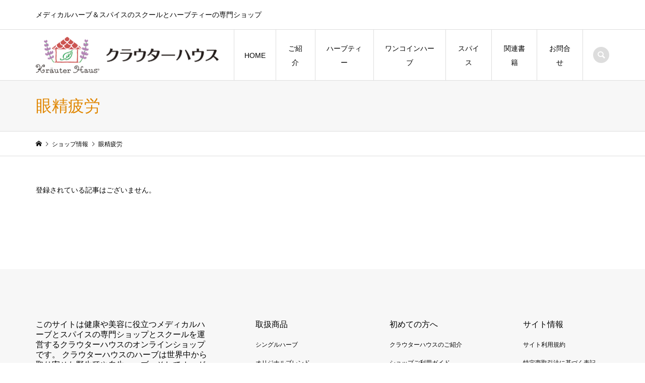

--- FILE ---
content_type: text/html; charset=UTF-8
request_url: https://shop.krauter-haus.jp/tag/%E7%9C%BC%E7%B2%BE%E7%96%B2%E5%8A%B4/
body_size: 14532
content:
<!DOCTYPE html>
<html dir="ltr" lang="ja" prefix="og: https://ogp.me/ns#">
<head prefix="og: http://ogp.me/ns# fb: http://ogp.me/ns/fb#">
<meta charset="UTF-8">
<meta name="description" content="メディカルハーブ＆スパイスのスクールとハーブティーの専門ショップ">
<meta name="viewport" content="width=device-width">
<meta property="og:type" content="website">
<meta property="og:url" content="https://shop.krauter-haus.jp/tag/%E7%9C%BC%E7%B2%BE%E7%96%B2%E5%8A%B4/">
<meta property="og:title" content="眼精疲労 - ハーブティー＆スパイス通販のクラウターハウス">
<meta property="og:description" content="メディカルハーブ＆スパイスのスクールとハーブティーの専門ショップ">
<meta property="og:site_name" content="ハーブティー＆スパイス通販のクラウターハウス">
<meta property="og:image" content="https://shop.krauter-haus.jp/wp-content/uploads/2021/05/topimage1450.jpeg">
<meta property="og:image:secure_url" content="https://shop.krauter-haus.jp/wp-content/uploads/2021/05/topimage1450.jpeg"> 
<meta property="og:image:width" content="1440"> 
<meta property="og:image:height" content="689">
<meta property="fb:app_id" content="562552851519904">
<title>眼精疲労 - ハーブティー＆スパイス通販のクラウターハウス</title>
<style>
#wpadminbar #wp-admin-bar-wccp_free_top_button .ab-icon:before {
	content: "\f160";
	color: #02CA02;
	top: 3px;
}
#wpadminbar #wp-admin-bar-wccp_free_top_button .ab-icon {
	transform: rotate(45deg);
}
</style>

		<!-- All in One SEO 4.4.8 - aioseo.com -->
		<meta name="robots" content="max-image-preview:large" />
		<link rel="canonical" href="https://shop.krauter-haus.jp/tag/%E7%9C%BC%E7%B2%BE%E7%96%B2%E5%8A%B4/" />
		<meta name="generator" content="All in One SEO (AIOSEO) 4.4.8" />
		<script type="application/ld+json" class="aioseo-schema">
			{"@context":"https:\/\/schema.org","@graph":[{"@type":"BreadcrumbList","@id":"https:\/\/shop.krauter-haus.jp\/tag\/%E7%9C%BC%E7%B2%BE%E7%96%B2%E5%8A%B4\/#breadcrumblist","itemListElement":[{"@type":"ListItem","@id":"https:\/\/shop.krauter-haus.jp\/#listItem","position":1,"name":"\u5bb6","item":"https:\/\/shop.krauter-haus.jp\/","nextItem":"https:\/\/shop.krauter-haus.jp\/tag\/%e7%9c%bc%e7%b2%be%e7%96%b2%e5%8a%b4\/#listItem"},{"@type":"ListItem","@id":"https:\/\/shop.krauter-haus.jp\/tag\/%e7%9c%bc%e7%b2%be%e7%96%b2%e5%8a%b4\/#listItem","position":2,"name":"\u773c\u7cbe\u75b2\u52b4","previousItem":"https:\/\/shop.krauter-haus.jp\/#listItem"}]},{"@type":"CollectionPage","@id":"https:\/\/shop.krauter-haus.jp\/tag\/%E7%9C%BC%E7%B2%BE%E7%96%B2%E5%8A%B4\/#collectionpage","url":"https:\/\/shop.krauter-haus.jp\/tag\/%E7%9C%BC%E7%B2%BE%E7%96%B2%E5%8A%B4\/","name":"\u773c\u7cbe\u75b2\u52b4 - \u30cf\u30fc\u30d6\u30c6\u30a3\u30fc\uff06\u30b9\u30d1\u30a4\u30b9\u901a\u8ca9\u306e\u30af\u30e9\u30a6\u30bf\u30fc\u30cf\u30a6\u30b9","inLanguage":"ja","isPartOf":{"@id":"https:\/\/shop.krauter-haus.jp\/#website"},"breadcrumb":{"@id":"https:\/\/shop.krauter-haus.jp\/tag\/%E7%9C%BC%E7%B2%BE%E7%96%B2%E5%8A%B4\/#breadcrumblist"}},{"@type":"Organization","@id":"https:\/\/shop.krauter-haus.jp\/#organization","name":"\u30cf\u30fc\u30d6\u30c6\u30a3\u30fc\uff06\u30b9\u30d1\u30a4\u30b9\u901a\u8ca9\u306e\u30af\u30e9\u30a6\u30bf\u30fc\u30cf\u30a6\u30b9","url":"https:\/\/shop.krauter-haus.jp\/","logo":{"@type":"ImageObject","url":"https:\/\/shop.krauter-haus.jp\/wp-content\/uploads\/2021\/02\/logo100.png","@id":"https:\/\/shop.krauter-haus.jp\/tag\/%E7%9C%BC%E7%B2%BE%E7%96%B2%E5%8A%B4\/#organizationLogo","width":100,"height":20},"image":{"@id":"https:\/\/shop.krauter-haus.jp\/#organizationLogo"},"sameAs":["https:\/\/www.facebook.com\/Krauter.Haus"],"contactPoint":{"@type":"ContactPoint","telephone":"+81486440954","contactType":"Customer Support"}},{"@type":"WebSite","@id":"https:\/\/shop.krauter-haus.jp\/#website","url":"https:\/\/shop.krauter-haus.jp\/","name":"\u30cf\u30fc\u30d6\u30c6\u30a3\u30fc\uff06\u30b9\u30d1\u30a4\u30b9\u901a\u8ca9\u306e\u30af\u30e9\u30a6\u30bf\u30fc\u30cf\u30a6\u30b9","description":"\u30e1\u30c7\u30a3\u30ab\u30eb\u30cf\u30fc\u30d6\uff06\u30b9\u30d1\u30a4\u30b9\u306e\u30b9\u30af\u30fc\u30eb\u3068\u30cf\u30fc\u30d6\u30c6\u30a3\u30fc\u306e\u5c02\u9580\u30b7\u30e7\u30c3\u30d7","inLanguage":"ja","publisher":{"@id":"https:\/\/shop.krauter-haus.jp\/#organization"}}]}
		</script>
		<!-- All in One SEO -->

<link rel='dns-prefetch' href='//webfonts.xserver.jp' />
<link rel="alternate" type="application/rss+xml" title="ハーブティー＆スパイス通販のクラウターハウス &raquo; 眼精疲労 タグのフィード" href="https://shop.krauter-haus.jp/tag/%e7%9c%bc%e7%b2%be%e7%96%b2%e5%8a%b4/feed/" />
		<!-- This site uses the Google Analytics by MonsterInsights plugin v9.9.0 - Using Analytics tracking - https://www.monsterinsights.com/ -->
		<!-- Note: MonsterInsights is not currently configured on this site. The site owner needs to authenticate with Google Analytics in the MonsterInsights settings panel. -->
					<!-- No tracking code set -->
				<!-- / Google Analytics by MonsterInsights -->
		<style id='wp-img-auto-sizes-contain-inline-css' type='text/css'>
img:is([sizes=auto i],[sizes^="auto," i]){contain-intrinsic-size:3000px 1500px}
/*# sourceURL=wp-img-auto-sizes-contain-inline-css */
</style>
<style id='wp-block-library-inline-css' type='text/css'>
:root{--wp-block-synced-color:#7a00df;--wp-block-synced-color--rgb:122,0,223;--wp-bound-block-color:var(--wp-block-synced-color);--wp-editor-canvas-background:#ddd;--wp-admin-theme-color:#007cba;--wp-admin-theme-color--rgb:0,124,186;--wp-admin-theme-color-darker-10:#006ba1;--wp-admin-theme-color-darker-10--rgb:0,107,160.5;--wp-admin-theme-color-darker-20:#005a87;--wp-admin-theme-color-darker-20--rgb:0,90,135;--wp-admin-border-width-focus:2px}@media (min-resolution:192dpi){:root{--wp-admin-border-width-focus:1.5px}}.wp-element-button{cursor:pointer}:root .has-very-light-gray-background-color{background-color:#eee}:root .has-very-dark-gray-background-color{background-color:#313131}:root .has-very-light-gray-color{color:#eee}:root .has-very-dark-gray-color{color:#313131}:root .has-vivid-green-cyan-to-vivid-cyan-blue-gradient-background{background:linear-gradient(135deg,#00d084,#0693e3)}:root .has-purple-crush-gradient-background{background:linear-gradient(135deg,#34e2e4,#4721fb 50%,#ab1dfe)}:root .has-hazy-dawn-gradient-background{background:linear-gradient(135deg,#faaca8,#dad0ec)}:root .has-subdued-olive-gradient-background{background:linear-gradient(135deg,#fafae1,#67a671)}:root .has-atomic-cream-gradient-background{background:linear-gradient(135deg,#fdd79a,#004a59)}:root .has-nightshade-gradient-background{background:linear-gradient(135deg,#330968,#31cdcf)}:root .has-midnight-gradient-background{background:linear-gradient(135deg,#020381,#2874fc)}:root{--wp--preset--font-size--normal:16px;--wp--preset--font-size--huge:42px}.has-regular-font-size{font-size:1em}.has-larger-font-size{font-size:2.625em}.has-normal-font-size{font-size:var(--wp--preset--font-size--normal)}.has-huge-font-size{font-size:var(--wp--preset--font-size--huge)}.has-text-align-center{text-align:center}.has-text-align-left{text-align:left}.has-text-align-right{text-align:right}.has-fit-text{white-space:nowrap!important}#end-resizable-editor-section{display:none}.aligncenter{clear:both}.items-justified-left{justify-content:flex-start}.items-justified-center{justify-content:center}.items-justified-right{justify-content:flex-end}.items-justified-space-between{justify-content:space-between}.screen-reader-text{border:0;clip-path:inset(50%);height:1px;margin:-1px;overflow:hidden;padding:0;position:absolute;width:1px;word-wrap:normal!important}.screen-reader-text:focus{background-color:#ddd;clip-path:none;color:#444;display:block;font-size:1em;height:auto;left:5px;line-height:normal;padding:15px 23px 14px;text-decoration:none;top:5px;width:auto;z-index:100000}html :where(.has-border-color){border-style:solid}html :where([style*=border-top-color]){border-top-style:solid}html :where([style*=border-right-color]){border-right-style:solid}html :where([style*=border-bottom-color]){border-bottom-style:solid}html :where([style*=border-left-color]){border-left-style:solid}html :where([style*=border-width]){border-style:solid}html :where([style*=border-top-width]){border-top-style:solid}html :where([style*=border-right-width]){border-right-style:solid}html :where([style*=border-bottom-width]){border-bottom-style:solid}html :where([style*=border-left-width]){border-left-style:solid}html :where(img[class*=wp-image-]){height:auto;max-width:100%}:where(figure){margin:0 0 1em}html :where(.is-position-sticky){--wp-admin--admin-bar--position-offset:var(--wp-admin--admin-bar--height,0px)}@media screen and (max-width:600px){html :where(.is-position-sticky){--wp-admin--admin-bar--position-offset:0px}}

/*# sourceURL=wp-block-library-inline-css */
</style><style id='global-styles-inline-css' type='text/css'>
:root{--wp--preset--aspect-ratio--square: 1;--wp--preset--aspect-ratio--4-3: 4/3;--wp--preset--aspect-ratio--3-4: 3/4;--wp--preset--aspect-ratio--3-2: 3/2;--wp--preset--aspect-ratio--2-3: 2/3;--wp--preset--aspect-ratio--16-9: 16/9;--wp--preset--aspect-ratio--9-16: 9/16;--wp--preset--color--black: #000000;--wp--preset--color--cyan-bluish-gray: #abb8c3;--wp--preset--color--white: #ffffff;--wp--preset--color--pale-pink: #f78da7;--wp--preset--color--vivid-red: #cf2e2e;--wp--preset--color--luminous-vivid-orange: #ff6900;--wp--preset--color--luminous-vivid-amber: #fcb900;--wp--preset--color--light-green-cyan: #7bdcb5;--wp--preset--color--vivid-green-cyan: #00d084;--wp--preset--color--pale-cyan-blue: #8ed1fc;--wp--preset--color--vivid-cyan-blue: #0693e3;--wp--preset--color--vivid-purple: #9b51e0;--wp--preset--gradient--vivid-cyan-blue-to-vivid-purple: linear-gradient(135deg,rgb(6,147,227) 0%,rgb(155,81,224) 100%);--wp--preset--gradient--light-green-cyan-to-vivid-green-cyan: linear-gradient(135deg,rgb(122,220,180) 0%,rgb(0,208,130) 100%);--wp--preset--gradient--luminous-vivid-amber-to-luminous-vivid-orange: linear-gradient(135deg,rgb(252,185,0) 0%,rgb(255,105,0) 100%);--wp--preset--gradient--luminous-vivid-orange-to-vivid-red: linear-gradient(135deg,rgb(255,105,0) 0%,rgb(207,46,46) 100%);--wp--preset--gradient--very-light-gray-to-cyan-bluish-gray: linear-gradient(135deg,rgb(238,238,238) 0%,rgb(169,184,195) 100%);--wp--preset--gradient--cool-to-warm-spectrum: linear-gradient(135deg,rgb(74,234,220) 0%,rgb(151,120,209) 20%,rgb(207,42,186) 40%,rgb(238,44,130) 60%,rgb(251,105,98) 80%,rgb(254,248,76) 100%);--wp--preset--gradient--blush-light-purple: linear-gradient(135deg,rgb(255,206,236) 0%,rgb(152,150,240) 100%);--wp--preset--gradient--blush-bordeaux: linear-gradient(135deg,rgb(254,205,165) 0%,rgb(254,45,45) 50%,rgb(107,0,62) 100%);--wp--preset--gradient--luminous-dusk: linear-gradient(135deg,rgb(255,203,112) 0%,rgb(199,81,192) 50%,rgb(65,88,208) 100%);--wp--preset--gradient--pale-ocean: linear-gradient(135deg,rgb(255,245,203) 0%,rgb(182,227,212) 50%,rgb(51,167,181) 100%);--wp--preset--gradient--electric-grass: linear-gradient(135deg,rgb(202,248,128) 0%,rgb(113,206,126) 100%);--wp--preset--gradient--midnight: linear-gradient(135deg,rgb(2,3,129) 0%,rgb(40,116,252) 100%);--wp--preset--font-size--small: 13px;--wp--preset--font-size--medium: 20px;--wp--preset--font-size--large: 36px;--wp--preset--font-size--x-large: 42px;--wp--preset--spacing--20: 0.44rem;--wp--preset--spacing--30: 0.67rem;--wp--preset--spacing--40: 1rem;--wp--preset--spacing--50: 1.5rem;--wp--preset--spacing--60: 2.25rem;--wp--preset--spacing--70: 3.38rem;--wp--preset--spacing--80: 5.06rem;--wp--preset--shadow--natural: 6px 6px 9px rgba(0, 0, 0, 0.2);--wp--preset--shadow--deep: 12px 12px 50px rgba(0, 0, 0, 0.4);--wp--preset--shadow--sharp: 6px 6px 0px rgba(0, 0, 0, 0.2);--wp--preset--shadow--outlined: 6px 6px 0px -3px rgb(255, 255, 255), 6px 6px rgb(0, 0, 0);--wp--preset--shadow--crisp: 6px 6px 0px rgb(0, 0, 0);}:where(.is-layout-flex){gap: 0.5em;}:where(.is-layout-grid){gap: 0.5em;}body .is-layout-flex{display: flex;}.is-layout-flex{flex-wrap: wrap;align-items: center;}.is-layout-flex > :is(*, div){margin: 0;}body .is-layout-grid{display: grid;}.is-layout-grid > :is(*, div){margin: 0;}:where(.wp-block-columns.is-layout-flex){gap: 2em;}:where(.wp-block-columns.is-layout-grid){gap: 2em;}:where(.wp-block-post-template.is-layout-flex){gap: 1.25em;}:where(.wp-block-post-template.is-layout-grid){gap: 1.25em;}.has-black-color{color: var(--wp--preset--color--black) !important;}.has-cyan-bluish-gray-color{color: var(--wp--preset--color--cyan-bluish-gray) !important;}.has-white-color{color: var(--wp--preset--color--white) !important;}.has-pale-pink-color{color: var(--wp--preset--color--pale-pink) !important;}.has-vivid-red-color{color: var(--wp--preset--color--vivid-red) !important;}.has-luminous-vivid-orange-color{color: var(--wp--preset--color--luminous-vivid-orange) !important;}.has-luminous-vivid-amber-color{color: var(--wp--preset--color--luminous-vivid-amber) !important;}.has-light-green-cyan-color{color: var(--wp--preset--color--light-green-cyan) !important;}.has-vivid-green-cyan-color{color: var(--wp--preset--color--vivid-green-cyan) !important;}.has-pale-cyan-blue-color{color: var(--wp--preset--color--pale-cyan-blue) !important;}.has-vivid-cyan-blue-color{color: var(--wp--preset--color--vivid-cyan-blue) !important;}.has-vivid-purple-color{color: var(--wp--preset--color--vivid-purple) !important;}.has-black-background-color{background-color: var(--wp--preset--color--black) !important;}.has-cyan-bluish-gray-background-color{background-color: var(--wp--preset--color--cyan-bluish-gray) !important;}.has-white-background-color{background-color: var(--wp--preset--color--white) !important;}.has-pale-pink-background-color{background-color: var(--wp--preset--color--pale-pink) !important;}.has-vivid-red-background-color{background-color: var(--wp--preset--color--vivid-red) !important;}.has-luminous-vivid-orange-background-color{background-color: var(--wp--preset--color--luminous-vivid-orange) !important;}.has-luminous-vivid-amber-background-color{background-color: var(--wp--preset--color--luminous-vivid-amber) !important;}.has-light-green-cyan-background-color{background-color: var(--wp--preset--color--light-green-cyan) !important;}.has-vivid-green-cyan-background-color{background-color: var(--wp--preset--color--vivid-green-cyan) !important;}.has-pale-cyan-blue-background-color{background-color: var(--wp--preset--color--pale-cyan-blue) !important;}.has-vivid-cyan-blue-background-color{background-color: var(--wp--preset--color--vivid-cyan-blue) !important;}.has-vivid-purple-background-color{background-color: var(--wp--preset--color--vivid-purple) !important;}.has-black-border-color{border-color: var(--wp--preset--color--black) !important;}.has-cyan-bluish-gray-border-color{border-color: var(--wp--preset--color--cyan-bluish-gray) !important;}.has-white-border-color{border-color: var(--wp--preset--color--white) !important;}.has-pale-pink-border-color{border-color: var(--wp--preset--color--pale-pink) !important;}.has-vivid-red-border-color{border-color: var(--wp--preset--color--vivid-red) !important;}.has-luminous-vivid-orange-border-color{border-color: var(--wp--preset--color--luminous-vivid-orange) !important;}.has-luminous-vivid-amber-border-color{border-color: var(--wp--preset--color--luminous-vivid-amber) !important;}.has-light-green-cyan-border-color{border-color: var(--wp--preset--color--light-green-cyan) !important;}.has-vivid-green-cyan-border-color{border-color: var(--wp--preset--color--vivid-green-cyan) !important;}.has-pale-cyan-blue-border-color{border-color: var(--wp--preset--color--pale-cyan-blue) !important;}.has-vivid-cyan-blue-border-color{border-color: var(--wp--preset--color--vivid-cyan-blue) !important;}.has-vivid-purple-border-color{border-color: var(--wp--preset--color--vivid-purple) !important;}.has-vivid-cyan-blue-to-vivid-purple-gradient-background{background: var(--wp--preset--gradient--vivid-cyan-blue-to-vivid-purple) !important;}.has-light-green-cyan-to-vivid-green-cyan-gradient-background{background: var(--wp--preset--gradient--light-green-cyan-to-vivid-green-cyan) !important;}.has-luminous-vivid-amber-to-luminous-vivid-orange-gradient-background{background: var(--wp--preset--gradient--luminous-vivid-amber-to-luminous-vivid-orange) !important;}.has-luminous-vivid-orange-to-vivid-red-gradient-background{background: var(--wp--preset--gradient--luminous-vivid-orange-to-vivid-red) !important;}.has-very-light-gray-to-cyan-bluish-gray-gradient-background{background: var(--wp--preset--gradient--very-light-gray-to-cyan-bluish-gray) !important;}.has-cool-to-warm-spectrum-gradient-background{background: var(--wp--preset--gradient--cool-to-warm-spectrum) !important;}.has-blush-light-purple-gradient-background{background: var(--wp--preset--gradient--blush-light-purple) !important;}.has-blush-bordeaux-gradient-background{background: var(--wp--preset--gradient--blush-bordeaux) !important;}.has-luminous-dusk-gradient-background{background: var(--wp--preset--gradient--luminous-dusk) !important;}.has-pale-ocean-gradient-background{background: var(--wp--preset--gradient--pale-ocean) !important;}.has-electric-grass-gradient-background{background: var(--wp--preset--gradient--electric-grass) !important;}.has-midnight-gradient-background{background: var(--wp--preset--gradient--midnight) !important;}.has-small-font-size{font-size: var(--wp--preset--font-size--small) !important;}.has-medium-font-size{font-size: var(--wp--preset--font-size--medium) !important;}.has-large-font-size{font-size: var(--wp--preset--font-size--large) !important;}.has-x-large-font-size{font-size: var(--wp--preset--font-size--x-large) !important;}
/*# sourceURL=global-styles-inline-css */
</style>

<style id='classic-theme-styles-inline-css' type='text/css'>
/*! This file is auto-generated */
.wp-block-button__link{color:#fff;background-color:#32373c;border-radius:9999px;box-shadow:none;text-decoration:none;padding:calc(.667em + 2px) calc(1.333em + 2px);font-size:1.125em}.wp-block-file__button{background:#32373c;color:#fff;text-decoration:none}
/*# sourceURL=/wp-includes/css/classic-themes.min.css */
</style>
<link rel='stylesheet' id='contact-form-7-css' href='https://shop.krauter-haus.jp/wp-content/plugins/contact-form-7/includes/css/styles.css?ver=6.1.4' type='text/css' media='all' />
<link rel='stylesheet' id='wpccp-css' href='https://shop.krauter-haus.jp/wp-content/plugins/wp-content-copy-protection/assets/css/style.min.css?ver=1687893029' type='text/css' media='all' />
<link rel='stylesheet' id='iconic-style-css' href='https://shop.krauter-haus.jp/wp-content/themes/iconic_tcd062/style.css?ver=1.13' type='text/css' media='all' />
<link rel='stylesheet' id='tablepress-default-css' href='https://shop.krauter-haus.jp/wp-content/plugins/tablepress/css/build/default.css?ver=3.2.6' type='text/css' media='all' />
<script type="text/javascript" src="https://shop.krauter-haus.jp/wp-includes/js/jquery/jquery.min.js?ver=3.7.1" id="jquery-core-js"></script>
<script type="text/javascript" src="https://shop.krauter-haus.jp/wp-includes/js/jquery/jquery-migrate.min.js?ver=3.4.1" id="jquery-migrate-js"></script>
<script type="text/javascript" src="//webfonts.xserver.jp/js/xserverv3.js?fadein=0&amp;ver=2.0.9" id="typesquare_std-js"></script>
<link rel="https://api.w.org/" href="https://shop.krauter-haus.jp/wp-json/" /><link rel="alternate" title="JSON" type="application/json" href="https://shop.krauter-haus.jp/wp-json/wp/v2/tags/16" /><link rel="EditURI" type="application/rsd+xml" title="RSD" href="https://shop.krauter-haus.jp/xmlrpc.php?rsd" />
<meta name="generator" content="WordPress 6.9" />
<script id="wpcp_disable_selection" type="text/javascript">
var image_save_msg='You are not allowed to save images!';
	var no_menu_msg='Context Menu disabled!';
	var smessage = "Content is protected !!";

function disableEnterKey(e)
{
	var elemtype = e.target.tagName;
	
	elemtype = elemtype.toUpperCase();
	
	if (elemtype == "TEXT" || elemtype == "TEXTAREA" || elemtype == "INPUT" || elemtype == "PASSWORD" || elemtype == "SELECT" || elemtype == "OPTION" || elemtype == "EMBED")
	{
		elemtype = 'TEXT';
	}
	
	if (e.ctrlKey){
     var key;
     if(window.event)
          key = window.event.keyCode;     //IE
     else
          key = e.which;     //firefox (97)
    //if (key != 17) alert(key);
     if (elemtype!= 'TEXT' && (key == 97 || key == 65 || key == 67 || key == 99 || key == 88 || key == 120 || key == 26 || key == 85  || key == 86 || key == 83 || key == 43 || key == 73))
     {
		if(wccp_free_iscontenteditable(e)) return true;
		show_wpcp_message('You are not allowed to copy content or view source');
		return false;
     }else
     	return true;
     }
}


/*For contenteditable tags*/
function wccp_free_iscontenteditable(e)
{
	var e = e || window.event; // also there is no e.target property in IE. instead IE uses window.event.srcElement
  	
	var target = e.target || e.srcElement;

	var elemtype = e.target.nodeName;
	
	elemtype = elemtype.toUpperCase();
	
	var iscontenteditable = "false";
		
	if(typeof target.getAttribute!="undefined" ) iscontenteditable = target.getAttribute("contenteditable"); // Return true or false as string
	
	var iscontenteditable2 = false;
	
	if(typeof target.isContentEditable!="undefined" ) iscontenteditable2 = target.isContentEditable; // Return true or false as boolean

	if(target.parentElement.isContentEditable) iscontenteditable2 = true;
	
	if (iscontenteditable == "true" || iscontenteditable2 == true)
	{
		if(typeof target.style!="undefined" ) target.style.cursor = "text";
		
		return true;
	}
}

////////////////////////////////////
function disable_copy(e)
{	
	var e = e || window.event; // also there is no e.target property in IE. instead IE uses window.event.srcElement
	
	var elemtype = e.target.tagName;
	
	elemtype = elemtype.toUpperCase();
	
	if (elemtype == "TEXT" || elemtype == "TEXTAREA" || elemtype == "INPUT" || elemtype == "PASSWORD" || elemtype == "SELECT" || elemtype == "OPTION" || elemtype == "EMBED")
	{
		elemtype = 'TEXT';
	}
	
	if(wccp_free_iscontenteditable(e)) return true;
	
	var isSafari = /Safari/.test(navigator.userAgent) && /Apple Computer/.test(navigator.vendor);
	
	var checker_IMG = '';
	if (elemtype == "IMG" && checker_IMG == 'checked' && e.detail >= 2) {show_wpcp_message(alertMsg_IMG);return false;}
	if (elemtype != "TEXT")
	{
		if (smessage !== "" && e.detail == 2)
			show_wpcp_message(smessage);
		
		if (isSafari)
			return true;
		else
			return false;
	}	
}

//////////////////////////////////////////
function disable_copy_ie()
{
	var e = e || window.event;
	var elemtype = window.event.srcElement.nodeName;
	elemtype = elemtype.toUpperCase();
	if(wccp_free_iscontenteditable(e)) return true;
	if (elemtype == "IMG") {show_wpcp_message(alertMsg_IMG);return false;}
	if (elemtype != "TEXT" && elemtype != "TEXTAREA" && elemtype != "INPUT" && elemtype != "PASSWORD" && elemtype != "SELECT" && elemtype != "OPTION" && elemtype != "EMBED")
	{
		return false;
	}
}	
function reEnable()
{
	return true;
}
document.onkeydown = disableEnterKey;
document.onselectstart = disable_copy_ie;
if(navigator.userAgent.indexOf('MSIE')==-1)
{
	document.onmousedown = disable_copy;
	document.onclick = reEnable;
}
function disableSelection(target)
{
    //For IE This code will work
    if (typeof target.onselectstart!="undefined")
    target.onselectstart = disable_copy_ie;
    
    //For Firefox This code will work
    else if (typeof target.style.MozUserSelect!="undefined")
    {target.style.MozUserSelect="none";}
    
    //All other  (ie: Opera) This code will work
    else
    target.onmousedown=function(){return false}
    target.style.cursor = "default";
}
//Calling the JS function directly just after body load
window.onload = function(){disableSelection(document.body);};

//////////////////special for safari Start////////////////
var onlongtouch;
var timer;
var touchduration = 1000; //length of time we want the user to touch before we do something

var elemtype = "";
function touchstart(e) {
	var e = e || window.event;
  // also there is no e.target property in IE.
  // instead IE uses window.event.srcElement
  	var target = e.target || e.srcElement;
	
	elemtype = window.event.srcElement.nodeName;
	
	elemtype = elemtype.toUpperCase();
	
	if(!wccp_pro_is_passive()) e.preventDefault();
	if (!timer) {
		timer = setTimeout(onlongtouch, touchduration);
	}
}

function touchend() {
    //stops short touches from firing the event
    if (timer) {
        clearTimeout(timer);
        timer = null;
    }
	onlongtouch();
}

onlongtouch = function(e) { //this will clear the current selection if anything selected
	
	if (elemtype != "TEXT" && elemtype != "TEXTAREA" && elemtype != "INPUT" && elemtype != "PASSWORD" && elemtype != "SELECT" && elemtype != "EMBED" && elemtype != "OPTION")	
	{
		if (window.getSelection) {
			if (window.getSelection().empty) {  // Chrome
			window.getSelection().empty();
			} else if (window.getSelection().removeAllRanges) {  // Firefox
			window.getSelection().removeAllRanges();
			}
		} else if (document.selection) {  // IE?
			document.selection.empty();
		}
		return false;
	}
};

document.addEventListener("DOMContentLoaded", function(event) { 
    window.addEventListener("touchstart", touchstart, false);
    window.addEventListener("touchend", touchend, false);
});

function wccp_pro_is_passive() {

  var cold = false,
  hike = function() {};

  try {
	  const object1 = {};
  var aid = Object.defineProperty(object1, 'passive', {
  get() {cold = true}
  });
  window.addEventListener('test', hike, aid);
  window.removeEventListener('test', hike, aid);
  } catch (e) {}

  return cold;
}
/*special for safari End*/
</script>
<script id="wpcp_disable_Right_Click" type="text/javascript">
document.ondragstart = function() { return false;}
	function nocontext(e) {
	   return false;
	}
	document.oncontextmenu = nocontext;
</script>
<style>
.unselectable
{
-moz-user-select:none;
-webkit-user-select:none;
cursor: default;
}
html
{
-webkit-touch-callout: none;
-webkit-user-select: none;
-khtml-user-select: none;
-moz-user-select: none;
-ms-user-select: none;
user-select: none;
-webkit-tap-highlight-color: rgba(0,0,0,0);
}
</style>
<script id="wpcp_css_disable_selection" type="text/javascript">
var e = document.getElementsByTagName('body')[0];
if(e)
{
	e.setAttribute('unselectable',"on");
}
</script>
<link rel="shortcut icon" href="https://shop.krauter-haus.jp/wp-content/uploads/2021/02/favicon.png">
<style>
.p-article-news__date, .p-wc-headline, #wdgctToCart a { color: #f08f0d; }
.p-button, .p-global-nav .sub-menu .current-menu-item > a, .p-page-links > span, .p-pager__item .current, .p-headline, .p-widget-sidebar .p-widget__title, .c-comment__form-submit:hover, c-comment__password-protected, .c-pw__btn--register, .c-pw__btn, .slick-arrow, .slick-dots li.slick-active button, .widget_welcart_login input#member_loginw, .widget_welcart_login input#member_login, #wdgctToCheckout a, #kuroneko_web-dialog #kuroneko_web_token_next { background-color: #f08f0d; }
#kuroneko_web-dialog #kuroneko_web_token_cancel { background-color: #f8c786; }
.p-page-links > span, .p-pager__item .current, .slick-dots li.slick-active button, .p-cb__item-header, .p-entry-item__cart dl.item-sku dd input[type="radio"]:checked + label, .p-entry-item__cart dl.item-sku dd label:hover { border-color: #f08f0d; }
.c-comment__tab-item.is-active a, .c-comment__tab-item a:hover, .c-comment__tab-item.is-active p { background-color: #f08f0d; border-color: #f08f0d; }
.c-comment__tab-item.is-active a:after, .c-comment__tab-item.is-active p:after { border-top-color: #f08f0d; }
.p-widget-categories .current-cat-item > a { background-color: rgba(240, 143, 13, 0.15); }
a:hover, .p-header__welcart-nav li a:hover, .p-widget-categories .toggle-children:hover, #wdgctToCart a:hover { color: #f0c30d; }
.p-button:hover, .p-page-links a:hover, .p-pager__item a:hover, .p-search-button:hover, .p-pagetop a:hover, .p-footer-search__submit:hover, .p-widget .searchform #searchsubmit:hover, .p-widget-search .p-widget-search__submit:hover, a.p-cb__item-archive-button:hover, .slick-arrow:hover, .slick-dots li:hover button, .widget_welcart_search #searchsubmit:hover, .widget_welcart_login input#member_loginw:hover, .widget_welcart_login input#member_login:hover, #wdgctToCheckout a:hover, #kuroneko_web-dialog #kuroneko_web_token_next:hover, #kuroneko_web-dialog #kuroneko_web_token_cancel:hover { background-color: #f0c30d; }
.p-page-links a:hover, .p-pager__item a:hover, .slick-dots li:hover button { border-color: #f0c30d; }
.p-entry__body a, .custom-html-widget a { color: #07009b; }
.p-entry__body a:hover, .custom-html-widget a:hover { color: #f0c30d; }
body, input, textarea, .p-entry-item__title .p-article__soldout { font-family: "Segoe UI", Verdana, "游ゴシック", YuGothic, "Hiragino Kaku Gothic ProN", Meiryo, sans-serif; }
.p-logo, .p-entry__title, .p-page-header__title, .p-index-slider__item-catch, .p-cb__item-headline, .p-index-banner__headline, .p-index-boxes__item-headline {
font-family: "Times New Roman", "游明朝", "Yu Mincho", "游明朝体", "YuMincho", "ヒラギノ明朝 Pro W3", "Hiragino Mincho Pro", "HiraMinProN-W3", "HGS明朝E", "ＭＳ Ｐ明朝", "MS PMincho", serif;
font-weight: 500;
}
.c-load--type1 { border: 3px solid rgba(153, 153, 153, 0.2); border-top-color: #000000; }
.p-hover-effect--type1:hover img { -webkit-transform: scale(1.2) rotate(2deg); transform: scale(1.2) rotate(2deg); }
.p-hover-effect--type2 img { margin-left: -8px; }
.p-hover-effect--type2:hover img { margin-left: 8px; }
.p-hover-effect--type2:hover .p-hover-effect__image { background: #000000; }
.p-hover-effect--type2:hover img { opacity: 0.5 }
.p-hover-effect--type3:hover .p-hover-effect__image { background: #000000; }
.p-hover-effect--type3:hover img { opacity: 0.5; }
.p-entry__title { font-size: 32px; }
.p-entry__title, .p-article__title { color: #000000 }
.p-entry__body { font-size: 14px; }
.p-entry__body { color: #000000; }
.p-entry-news__title { font-size: 28px; }
.p-entry-news__title, .p-article-news__title { color: #000000 }
.p-entry-news__body { color: #000000; font-size: 14px; }
.p-entry-item__title { font-size: 28px; }
.p-entry-item__title, .p-article-item__title, .p-article__price { color: #000000; }
.p-entry-item__body, p-wc__body { color: #000000; font-size: 14px; }
.p-price { color: #d80000; }
.p-entry-item__price { font-size: 22px; }
body.l-header__fix .is-header-fixed .l-header__bar { background: rgba(255, 255, 255, 0.8); }
.l-header { background: rgba(255, 255, 255, 0.8); }
.l-header a, .p-global-nav a { color: #000000; }
.p-header__logo--text { font-size: 36px; }
.p-header__welcart-nav__member a, .p-header__welcart-nav__cart a, .p-cart-button .p-header__welcart-nav__badge { background-color: #dd3c0f; }
.p-header__welcart-nav__member a:hover, .p-header__welcart-nav__cart a:hover, .p-cart-button:hover .p-header__welcart-nav__badge { background-color: #d15a00; }
.p-global-nav > li > a::after, .p-global-nav > li.current-menu-item > a::after { background-color: #000000; }
.p-megamenu__bg, .p-global-nav .sub-menu { background-color: #f7f7f7; }
.p-megamenu a, .p-global-nav .sub-menu a { color: #000000; }
.p-megamenu a:hover, .p-megamenu li.is-active > a, .p-global-nav .sub-menu a:hover { background-color: #db8a00; color: #ffffff; }
.p-page-header { background-color: #f7f7f7; }
.p-page-header__title { color: #e08600; }
.p-page-header__desc { color: #000000; }
.p-footer-widget-area { background-color: #f7f7f7; color: #000000; }
.p-footer-widget-area .p-widget__title { color: #000000; }
.p-footer-widget-area a, .p-footer-widget-area .toggle-children { color: #000000; }
.p-footer-widget-area a:hover { color: #006689; }
@media only screen and (max-width: 991px) {
	.l-header__bar { background-color: rgba(255, 255, 255, 0.8); }
	.p-header__logo--text { font-size: 26px; }
	.p-global-nav { background-color: rgba(247,247,247, 0.8); }
	.p-global-nav a { color: #000000; }
	.p-global-nav a:hover { background-color: rgba(219,138,0, 0.8); color: #ffffff; }
	.p-header-view-cart { background-color: rgba(255, 255, 255, 0.8); }
	.p-entry__title { font-size: 20px; }
	.p-entry__body { font-size: 14px; }
	.p-entry-news__title { font-size: 20px; }
	.p-entry-news__body { font-size: 14px; }
	.p-entry-item__title { font-size: 20px; }
	.p-entry-item__body, p-wc__body { font-size: 14px; }
	.p-entry-item__price { font-size: 20px; }
}
.grecaptcha-badge { visibility: hidden; }</style>

<div align="center">
	<noscript>
		<div style="position:fixed; top:0px; left:0px; z-index:3000; height:100%; width:100%; background-color:#FFFFFF">
			<br/><br/>
			<div style="font-family: Tahoma; font-size: 14px; background-color:#FFFFCC; border: 1pt solid Black; padding: 10pt;">
				Sorry, you have Javascript Disabled! To see this page as it is meant to appear, please enable your Javascript!
			</div>
		</div>
	</noscript>
</div>
<!-- Google tag (gtag.js) -->
<script async src="https://www.googletagmanager.com/gtag/js?id=G-FZN1J0K40X"></script>
<script>
  window.dataLayer = window.dataLayer || [];
  function gtag(){dataLayer.push(arguments);}
  gtag('js', new Date());

  gtag('config', 'G-FZN1J0K40X');
</script>

</head>
<body class="archive tag tag-16 wp-theme-iconic_tcd062 unselectable l-header__fix">
<header id="js-header" class="l-header">
	<div class="p-header__top">
		<div class="p-header__top__inner l-inner">
			<div class="p-header-description">メディカルハーブ＆スパイスのスクールとハーブティーの専門ショップ</div>
		</div>
	</div>
	<div class="l-header__bar p-header__bar">
		<div class="p-header__bar__inner l-inner">
			<div class="p-logo p-header__logo p-header__logo--retina">
				<a href="https://shop.krauter-haus.jp/"><img src="https://shop.krauter-haus.jp/wp-content/uploads/2021/02/logo_backtoumei.png" alt="ハーブティー＆スパイス通販のクラウターハウス" width="363"></a>
			</div>
			<div class="p-logo p-header__logo--mobile">
				<a href="https://shop.krauter-haus.jp/"><img src="https://shop.krauter-haus.jp/wp-content/uploads/2021/02/logo_backtoumei250.png" alt="ハーブティー＆スパイス通販のクラウターハウス"></a>
			</div>
			<a href="#" id="js-menu-button" class="p-menu-button c-menu-button"></a>
<nav class="p-global-nav__container"><ul id="js-global-nav" class="p-global-nav"><li id="menu-item-21" class="menu-item menu-item-type-custom menu-item-object-custom menu-item-home menu-item-21"><a href="https://shop.krauter-haus.jp/">HOME<span></span></a></li>
<li id="menu-item-143" class="menu-item menu-item-type-post_type menu-item-object-page menu-item-has-children menu-item-143"><a href="https://shop.krauter-haus.jp/first/">ご紹介<span></span></a>
<ul class="sub-menu">
	<li id="menu-item-182" class="menu-item menu-item-type-post_type menu-item-object-page menu-item-182"><a href="https://shop.krauter-haus.jp/first/introduction/">クラウターハウスのご紹介<span></span></a></li>
	<li id="menu-item-181" class="menu-item menu-item-type-post_type menu-item-object-page menu-item-181"><a href="https://shop.krauter-haus.jp/first/shop_guide/">ショップご利用ガイド<span></span></a></li>
	<li id="menu-item-180" class="menu-item menu-item-type-post_type menu-item-object-page menu-item-180"><a href="https://shop.krauter-haus.jp/first/shoppoint/">ショップポイントについて<span></span></a></li>
	<li id="menu-item-179" class="menu-item menu-item-type-post_type menu-item-object-page menu-item-179"><a href="https://shop.krauter-haus.jp/first/faq/">よくあるご質問（FAQ)<span></span></a></li>
	<li id="menu-item-178" class="menu-item menu-item-type-post_type menu-item-object-page menu-item-178"><a href="https://shop.krauter-haus.jp/first/messeage/">お客様からのメッセージ<span></span></a></li>
	<li id="menu-item-185" class="menu-item menu-item-type-post_type menu-item-object-page menu-item-185"><a href="https://shop.krauter-haus.jp/first/mailset/">メールの受信設定<span></span></a></li>
</ul>
</li>
<li id="menu-item-31" class="menu-item menu-item-type-custom menu-item-object-custom menu-item-has-children menu-item-31 menu-megamenu"><a href="#">ハーブティー<span></span></a>
<ul class="sub-menu">
	<li id="menu-item-395" class="menu-item menu-item-type-post_type menu-item-object-page menu-item-395"><a href="https://shop.krauter-haus.jp/shingle_herblist/">シングルハーブ一覧<span></span></a></li>
	<li id="menu-item-301" class="menu-item menu-item-type-taxonomy menu-item-object-category menu-item-301"><a href="https://shop.krauter-haus.jp/category/item/itemgenre/singleherb/">シングルハーブ<span></span></a></li>
	<li id="menu-item-28" class="menu-item menu-item-type-taxonomy menu-item-object-category menu-item-28"><a href="https://shop.krauter-haus.jp/category/item/itemgenre/blendherb/">オリジナルブレンド<span></span></a></li>
	<li id="menu-item-30" class="menu-item menu-item-type-taxonomy menu-item-object-category menu-item-30"><a href="https://shop.krauter-haus.jp/category/item/itemgenre/teabags/">ティーバッグ<span></span></a></li>
	<li id="menu-item-317" class="menu-item menu-item-type-taxonomy menu-item-object-category menu-item-317"><a href="https://shop.krauter-haus.jp/category/item/itemgenre/herbset/">ハーブティーセット<span></span></a></li>
</ul>
</li>
<li id="menu-item-1068" class="menu-item menu-item-type-custom menu-item-object-custom menu-item-1068"><a href="https://shop.krauter-haus.jp/onecoin/">ワンコインハーブ<span></span></a></li>
<li id="menu-item-1224" class="menu-item menu-item-type-taxonomy menu-item-object-category menu-item-1224"><a href="https://shop.krauter-haus.jp/category/item/itemgenre/spice/">スパイス<span></span></a></li>
<li id="menu-item-219" class="menu-item menu-item-type-taxonomy menu-item-object-category menu-item-219"><a href="https://shop.krauter-haus.jp/category/item/itemgenre/book/">関連書籍<span></span></a></li>
<li id="menu-item-238" class="menu-item menu-item-type-post_type menu-item-object-page menu-item-238"><a href="https://shop.krauter-haus.jp/contact_form/">お問合せ<span></span></a></li>
</ul></nav>
			<div class="p-header-search">
				<form action="https://shop.krauter-haus.jp/" method="get">
					<input type="text" name="s" value="" class="p-header-search__input" placeholder="SEARCH">
				</form>
				<a href="#" id="js-search-button" class="p-search-button c-search-button"></a>
			</div>
		</div>
	</div>
	<div id="p-megamenu--31" class="p-megamenu p-megamenu--type2">
		<ul class="l-inner p-megamenu__bg">
			<li class="p-megamenu__last-row"><a class="p-hover-effect--type1" href="https://shop.krauter-haus.jp/category/item/itemgenre/singleherb/"><div class="p-megamenu__image p-hover-effect__image js-object-fit-cover"><img src="https://shop.krauter-haus.jp/wp-content/uploads/2021/05/singleherb_image.png" alt=""></div>シングルハーブ</a></li>
			<li class="p-megamenu__last-row"><a class="p-hover-effect--type1" href="https://shop.krauter-haus.jp/category/item/itemgenre/blendherb/"><div class="p-megamenu__image p-hover-effect__image js-object-fit-cover"><img src="https://shop.krauter-haus.jp/wp-content/uploads/2021/05/blendherb_image.png" alt=""></div>オリジナルブレンド</a></li>
			<li class="p-megamenu__last-row"><a class="p-hover-effect--type1" href="https://shop.krauter-haus.jp/category/item/itemgenre/teabags/"><div class="p-megamenu__image p-hover-effect__image js-object-fit-cover"><img src="https://shop.krauter-haus.jp/wp-content/uploads/2021/06/teabags_images.jpg" alt=""></div>ティーバッグ</a></li>
			<li class="p-megamenu__last-row"><a class="p-hover-effect--type1" href="https://shop.krauter-haus.jp/category/item/itemgenre/herbset/"><div class="p-megamenu__image p-hover-effect__image js-object-fit-cover"><img src="https://shop.krauter-haus.jp/wp-content/uploads/2021/11/34abcfa241a12b4e49b695320a831e74-740x460.jpg" alt=""></div>ハーブティーセット</a></li>
		</ul>
	</div>
</header>
<main class="l-main">
	<header class="p-page-header">
		<div class="p-page-header__inner l-inner">
			<h1 class="p-page-header__title">眼精疲労</h1>
		</div>
	</header>
	<div class="p-breadcrumb c-breadcrumb">
		<ul class="p-breadcrumb__inner c-breadcrumb__inner l-inner" itemscope itemtype="http://schema.org/BreadcrumbList">
			<li class="p-breadcrumb__item c-breadcrumb__item p-breadcrumb__item--home c-breadcrumb__item--home" itemprop="itemListElement" itemscope itemtype="http://schema.org/ListItem">
				<a href="https://shop.krauter-haus.jp/" itemprop="item"><span itemprop="name">HOME</span></a>
				<meta itemprop="position" content="1" />
			</li>
			<li class="p-breadcrumb__item c-breadcrumb__item" itemprop="itemListElement" itemscope itemtype="http://schema.org/ListItem">
				<a href="https://shop.krauter-haus.jp/contents/" itemprop="item">
					<span itemprop="name">ショップ情報</span>
				</a>
				<meta itemprop="position" content="2" />
			</li>
			<li class="p-breadcrumb__item c-breadcrumb__item">
				<span itemprop="name">眼精疲労</span>
			</li>
		</ul>
	</div>
	<div class="l-inner">
			<p class="no_post">登録されている記事はございません。</p>
	</div>
</main>
<footer class="l-footer">
	<div class="p-footer-search--mobile l-inner">
		<form action="https://shop.krauter-haus.jp/" method="get">
			<input type="text" name="s" value="" class="p-footer-search__input" placeholder="SEARCH">
			<input type="submit" value="&#xe915;" class="p-footer-search__submit">
		</form>
	</div>
	<div id="js-footer-widget" class="p-footer-widget-area">
		<div class="p-footer-widget-area__inner l-inner">
<div class="p-widget p-widget-footer widget_media_image" id="media_image-2">
<h2 class="p-widget__title">このサイトは健康や美容に役立つメディカルハーブとスパイスの専門ショップとスクールを運営するクラウターハウスのオンラインショップです。 クラウターハウスのハーブは世界中から取り寄せた野生種や自生ハーブ、そしてオーガニック認証のハーブなど、味も香りも豊かな厳選されたハーブティーをご提供します。メディカルハーブ専門店ならではの本物の香りと味をご堪能ください。</h2>
<a href="https://shop.krauter-haus.jp/"><img width="391" height="85" src="https://shop.krauter-haus.jp/wp-content/uploads/2021/05/5bbc5f3160e305af313afbf4aa9d3f21.png" class="image wp-image-73  attachment-full size-full" alt="" style="max-width: 100%; height: auto;" decoding="async" loading="lazy" /></a></div>
<div class="p-widget p-widget-footer widget_nav_menu" id="nav_menu-8">
<h2 class="p-widget__title">取扱商品</h2>
<div class="menu-%e3%83%a9%e3%82%a4%e3%83%b3%e3%83%8a%e3%83%83%e3%83%97-container"><ul id="menu-%e3%83%a9%e3%82%a4%e3%83%b3%e3%83%8a%e3%83%83%e3%83%97" class="menu"><li id="menu-item-299" class="menu-item menu-item-type-taxonomy menu-item-object-category menu-item-299"><a href="https://shop.krauter-haus.jp/category/item/itemgenre/singleherb/">シングルハーブ</a></li>
<li id="menu-item-266" class="menu-item menu-item-type-taxonomy menu-item-object-category menu-item-266"><a href="https://shop.krauter-haus.jp/category/item/itemgenre/blendherb/">オリジナルブレンド</a></li>
<li id="menu-item-272" class="menu-item menu-item-type-taxonomy menu-item-object-category menu-item-272"><a href="https://shop.krauter-haus.jp/category/item/itemgenre/spice/">スパイス</a></li>
<li id="menu-item-273" class="menu-item menu-item-type-taxonomy menu-item-object-category menu-item-273"><a href="https://shop.krauter-haus.jp/category/item/itemgenre/teabags/">ティーバッグ</a></li>
<li id="menu-item-274" class="menu-item menu-item-type-taxonomy menu-item-object-category menu-item-274"><a href="https://shop.krauter-haus.jp/category/item/itemgenre/herbset/">ハーブティーセット</a></li>
<li id="menu-item-277" class="menu-item menu-item-type-taxonomy menu-item-object-category menu-item-277"><a href="https://shop.krauter-haus.jp/category/item/itemgenre/book/">関連書籍</a></li>
</ul></div></div>
<div class="p-widget p-widget-footer widget_nav_menu" id="nav_menu-7">
<h2 class="p-widget__title">初めての方へ</h2>
<div class="menu-%e5%88%9d%e3%82%81%e3%81%a6%e3%81%ae%e6%96%b9%e3%81%b8-container"><ul id="menu-%e5%88%9d%e3%82%81%e3%81%a6%e3%81%ae%e6%96%b9%e3%81%b8" class="menu"><li id="menu-item-264" class="menu-item menu-item-type-post_type menu-item-object-page menu-item-264"><a href="https://shop.krauter-haus.jp/first/introduction/">クラウターハウスのご紹介</a></li>
<li id="menu-item-263" class="menu-item menu-item-type-post_type menu-item-object-page menu-item-263"><a href="https://shop.krauter-haus.jp/first/shop_guide/">ショップご利用ガイド</a></li>
<li id="menu-item-262" class="menu-item menu-item-type-post_type menu-item-object-page menu-item-262"><a href="https://shop.krauter-haus.jp/first/shoppoint/">ショップポイントについて</a></li>
<li id="menu-item-259" class="menu-item menu-item-type-post_type menu-item-object-page menu-item-259"><a href="https://shop.krauter-haus.jp/first/mailset/">メールの受信設定のお願い</a></li>
<li id="menu-item-260" class="menu-item menu-item-type-post_type menu-item-object-page menu-item-260"><a href="https://shop.krauter-haus.jp/first/messeage/">お客様からのメッセージ</a></li>
<li id="menu-item-261" class="menu-item menu-item-type-post_type menu-item-object-page menu-item-261"><a href="https://shop.krauter-haus.jp/first/faq/">よくあるご質問（FAQ)</a></li>
</ul></div></div>
<div class="p-widget p-widget-footer widget_nav_menu" id="nav_menu-2">
<h2 class="p-widget__title">サイト情報</h2>
<div class="menu-%e3%83%95%e3%83%83%e3%82%bf%e3%83%bc%e3%83%a1%e3%83%8b%e3%83%a5%e3%83%bc2-container"><ul id="menu-%e3%83%95%e3%83%83%e3%82%bf%e3%83%bc%e3%83%a1%e3%83%8b%e3%83%a5%e3%83%bc2" class="menu"><li id="menu-item-254" class="menu-item menu-item-type-post_type menu-item-object-page menu-item-254"><a href="https://shop.krauter-haus.jp/first/reguration/">サイト利用規約</a></li>
<li id="menu-item-255" class="menu-item menu-item-type-post_type menu-item-object-page menu-item-255"><a href="https://shop.krauter-haus.jp/first/law/">特定商取引法に基づく表記</a></li>
<li id="menu-item-256" class="menu-item menu-item-type-post_type menu-item-object-page menu-item-privacy-policy menu-item-256"><a rel="privacy-policy" href="https://shop.krauter-haus.jp/first/privacy-policy/">プライバシーポリシー</a></li>
</ul></div></div>
<div class="widget_text p-widget p-widget-footer widget_custom_html" id="custom_html-2">
<div class="textwidget custom-html-widget">このサイトはreCAPTCHAによって保護されており、Googleの<a href="https://policies.google.com/privacy">プライバシーポリシー</a>と<a href="https://policies.google.com/terms">利用規約</a>が適用されます。</div></div>
		</div>
	</div>
	<div class="p-copyright">
		<div class="l-inner">
			<p>Copyright &copy;<span class="u-hidden-xs"> 2026</span> ハーブティー＆スパイス通販のクラウターハウス. All Rights Reserved.</p>
		</div>
	</div>
	<div id="js-pagetop" class="p-pagetop"><a href="#"></a></div>
</footer>
<script type="speculationrules">
{"prefetch":[{"source":"document","where":{"and":[{"href_matches":"/*"},{"not":{"href_matches":["/wp-*.php","/wp-admin/*","/wp-content/uploads/*","/wp-content/*","/wp-content/plugins/*","/wp-content/themes/iconic_tcd062/*","/*\\?(.+)"]}},{"not":{"selector_matches":"a[rel~=\"nofollow\"]"}},{"not":{"selector_matches":".no-prefetch, .no-prefetch a"}}]},"eagerness":"conservative"}]}
</script>
	<div id="wpcp-error-message" class="msgmsg-box-wpcp hideme"><span>error: </span>Content is protected !!</div>
	<script>
	var timeout_result;
	function show_wpcp_message(smessage)
	{
		if (smessage !== "")
			{
			var smessage_text = '<span>Alert: </span>'+smessage;
			document.getElementById("wpcp-error-message").innerHTML = smessage_text;
			document.getElementById("wpcp-error-message").className = "msgmsg-box-wpcp warning-wpcp showme";
			clearTimeout(timeout_result);
			timeout_result = setTimeout(hide_message, 3000);
			}
	}
	function hide_message()
	{
		document.getElementById("wpcp-error-message").className = "msgmsg-box-wpcp warning-wpcp hideme";
	}
	</script>
		<style>
	@media print {
	body * {display: none !important;}
		body:after {
		content: "You are not allowed to print preview this page, Thank you"; }
	}
	</style>
		<style type="text/css">
	#wpcp-error-message {
	    direction: ltr;
	    text-align: center;
	    transition: opacity 900ms ease 0s;
	    z-index: 99999999;
	}
	.hideme {
    	opacity:0;
    	visibility: hidden;
	}
	.showme {
    	opacity:1;
    	visibility: visible;
	}
	.msgmsg-box-wpcp {
		border:1px solid #f5aca6;
		border-radius: 10px;
		color: #555;
		font-family: Tahoma;
		font-size: 11px;
		margin: 10px;
		padding: 10px 36px;
		position: fixed;
		width: 255px;
		top: 50%;
  		left: 50%;
  		margin-top: -10px;
  		margin-left: -130px;
  		-webkit-box-shadow: 0px 0px 34px 2px rgba(242,191,191,1);
		-moz-box-shadow: 0px 0px 34px 2px rgba(242,191,191,1);
		box-shadow: 0px 0px 34px 2px rgba(242,191,191,1);
	}
	.msgmsg-box-wpcp span {
		font-weight:bold;
		text-transform:uppercase;
	}
		.warning-wpcp {
		background:#ffecec url('https://shop.krauter-haus.jp/wp-content/plugins/wp-content-copy-protector/images/warning.png') no-repeat 10px 50%;
	}
    </style>
<script type="text/javascript" src="https://shop.krauter-haus.jp/wp-includes/js/dist/hooks.min.js?ver=dd5603f07f9220ed27f1" id="wp-hooks-js"></script>
<script type="text/javascript" src="https://shop.krauter-haus.jp/wp-includes/js/dist/i18n.min.js?ver=c26c3dc7bed366793375" id="wp-i18n-js"></script>
<script type="text/javascript" id="wp-i18n-js-after">
/* <![CDATA[ */
wp.i18n.setLocaleData( { 'text direction\u0004ltr': [ 'ltr' ] } );
//# sourceURL=wp-i18n-js-after
/* ]]> */
</script>
<script type="text/javascript" src="https://shop.krauter-haus.jp/wp-content/plugins/contact-form-7/includes/swv/js/index.js?ver=6.1.4" id="swv-js"></script>
<script type="text/javascript" id="contact-form-7-js-translations">
/* <![CDATA[ */
( function( domain, translations ) {
	var localeData = translations.locale_data[ domain ] || translations.locale_data.messages;
	localeData[""].domain = domain;
	wp.i18n.setLocaleData( localeData, domain );
} )( "contact-form-7", {"translation-revision-date":"2025-11-30 08:12:23+0000","generator":"GlotPress\/4.0.3","domain":"messages","locale_data":{"messages":{"":{"domain":"messages","plural-forms":"nplurals=1; plural=0;","lang":"ja_JP"},"This contact form is placed in the wrong place.":["\u3053\u306e\u30b3\u30f3\u30bf\u30af\u30c8\u30d5\u30a9\u30fc\u30e0\u306f\u9593\u9055\u3063\u305f\u4f4d\u7f6e\u306b\u7f6e\u304b\u308c\u3066\u3044\u307e\u3059\u3002"],"Error:":["\u30a8\u30e9\u30fc:"]}},"comment":{"reference":"includes\/js\/index.js"}} );
//# sourceURL=contact-form-7-js-translations
/* ]]> */
</script>
<script type="text/javascript" id="contact-form-7-js-before">
/* <![CDATA[ */
var wpcf7 = {
    "api": {
        "root": "https:\/\/shop.krauter-haus.jp\/wp-json\/",
        "namespace": "contact-form-7\/v1"
    },
    "cached": 1
};
//# sourceURL=contact-form-7-js-before
/* ]]> */
</script>
<script type="text/javascript" src="https://shop.krauter-haus.jp/wp-content/plugins/contact-form-7/includes/js/index.js?ver=6.1.4" id="contact-form-7-js"></script>
<script type="text/javascript" src="https://shop.krauter-haus.jp/wp-content/plugins/simple-share-buttons-adder/js/ssba.js?ver=1758740270" id="simple-share-buttons-adder-ssba-js"></script>
<script type="text/javascript" id="simple-share-buttons-adder-ssba-js-after">
/* <![CDATA[ */
Main.boot( [] );
//# sourceURL=simple-share-buttons-adder-ssba-js-after
/* ]]> */
</script>
<script type="text/javascript" id="wpccp-js-before">
/* <![CDATA[ */
const wpccpMessage = '',wpccpPaste = '',wpccpUrl = 'https://shop.krauter-haus.jp/wp-content/plugins/wp-content-copy-protection/';
//# sourceURL=wpccp-js-before
/* ]]> */
</script>
<script type="text/javascript" src="https://shop.krauter-haus.jp/wp-content/plugins/wp-content-copy-protection/assets/js/script.min.js?ver=1687893029" id="wpccp-js"></script>
<script type="text/javascript" src="https://shop.krauter-haus.jp/wp-content/themes/iconic_tcd062/js/functions.js?ver=1.13" id="iconic-script-js"></script>
<script type="text/javascript" src="https://shop.krauter-haus.jp/wp-content/themes/iconic_tcd062/js/header-fix.js?ver=1.13" id="iconic-header-fix-js"></script>
<script type="text/javascript" src="https://www.google.com/recaptcha/api.js?render=6LfB27EpAAAAALe9GR2ic4-FtR58ul0fOPeUgAvs&amp;ver=3.0" id="google-recaptcha-js"></script>
<script type="text/javascript" src="https://shop.krauter-haus.jp/wp-includes/js/dist/vendor/wp-polyfill.min.js?ver=3.15.0" id="wp-polyfill-js"></script>
<script type="text/javascript" id="wpcf7-recaptcha-js-before">
/* <![CDATA[ */
var wpcf7_recaptcha = {
    "sitekey": "6LfB27EpAAAAALe9GR2ic4-FtR58ul0fOPeUgAvs",
    "actions": {
        "homepage": "homepage",
        "contactform": "contactform"
    }
};
//# sourceURL=wpcf7-recaptcha-js-before
/* ]]> */
</script>
<script type="text/javascript" src="https://shop.krauter-haus.jp/wp-content/plugins/contact-form-7/modules/recaptcha/index.js?ver=6.1.4" id="wpcf7-recaptcha-js"></script>
    <script type="text/javascript">
        jQuery(document).ready(function ($) {

            for (let i = 0; i < document.forms.length; ++i) {
                let form = document.forms[i];
				if ($(form).attr("method") != "get") { $(form).append('<input type="hidden" name="QTbyKRzPNAh" value="KxJ_Q4" />'); }
if ($(form).attr("method") != "get") { $(form).append('<input type="hidden" name="IEeogCDT" value="g@FDGhPANc0C" />'); }
if ($(form).attr("method") != "get") { $(form).append('<input type="hidden" name="PFOHizohGfuAMTWU" value="uSPUz436f" />'); }
            }

            $(document).on('submit', 'form', function () {
				if ($(this).attr("method") != "get") { $(this).append('<input type="hidden" name="QTbyKRzPNAh" value="KxJ_Q4" />'); }
if ($(this).attr("method") != "get") { $(this).append('<input type="hidden" name="IEeogCDT" value="g@FDGhPANc0C" />'); }
if ($(this).attr("method") != "get") { $(this).append('<input type="hidden" name="PFOHizohGfuAMTWU" value="uSPUz436f" />'); }
                return true;
            });

            jQuery.ajaxSetup({
                beforeSend: function (e, data) {

                    if (data.type !== 'POST') return;

                    if (typeof data.data === 'object' && data.data !== null) {
						data.data.append("QTbyKRzPNAh", "KxJ_Q4");
data.data.append("IEeogCDT", "g@FDGhPANc0C");
data.data.append("PFOHizohGfuAMTWU", "uSPUz436f");
                    }
                    else {
                        data.data = data.data + '&QTbyKRzPNAh=KxJ_Q4&IEeogCDT=g@FDGhPANc0C&PFOHizohGfuAMTWU=uSPUz436f';
                    }
                }
            });

        });
    </script>
	<script>
jQuery(function($){
	var initialized = false;
	var initialize = function(){
		if (initialized) return;
		initialized = true;

		$(document).trigger('js-initialized');
		$(window).trigger('resize').trigger('scroll');
	};

	initialize();

});
</script>
</body>
</html>
